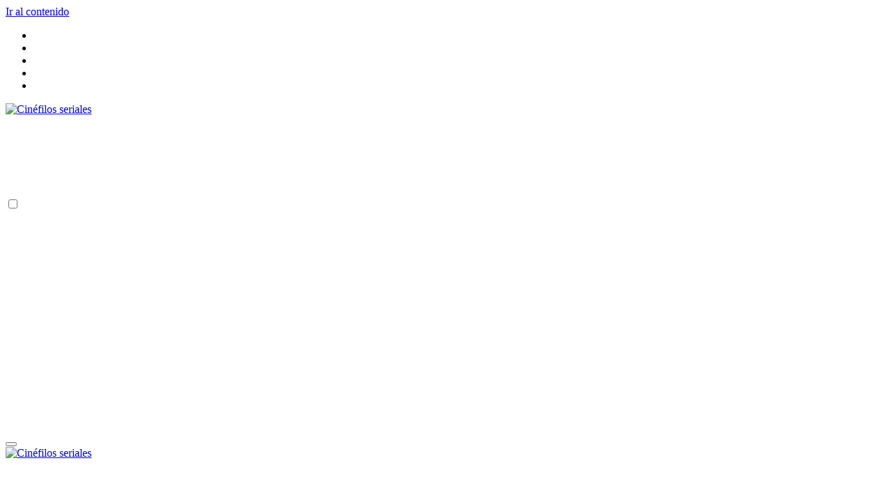

--- FILE ---
content_type: text/html; charset=UTF-8
request_url: https://seriesynovelas.club/2018/07/
body_size: 17811
content:
<!DOCTYPE html>
<html lang="es">
<head>
<meta charset="UTF-8">
<meta name="viewport" content="width=device-width, initial-scale=1">
<link rel="profile" href="https://gmpg.org/xfn/11">
<title>julio 2018 &#8211; Cinéfilos seriales</title>
<meta name='robots' content='max-image-preview:large' />
<link rel='dns-prefetch' href='//fonts.googleapis.com' />
<link rel="alternate" type="application/rss+xml" title="Cinéfilos seriales &raquo; Feed" href="https://seriesynovelas.club/feed/" />
<link rel="alternate" type="application/rss+xml" title="Cinéfilos seriales &raquo; Feed de los comentarios" href="https://seriesynovelas.club/comments/feed/" />
<style id='wp-img-auto-sizes-contain-inline-css' type='text/css'>
img:is([sizes=auto i],[sizes^="auto," i]){contain-intrinsic-size:3000px 1500px}
/*# sourceURL=wp-img-auto-sizes-contain-inline-css */
</style>

<style id='wp-emoji-styles-inline-css' type='text/css'>

	img.wp-smiley, img.emoji {
		display: inline !important;
		border: none !important;
		box-shadow: none !important;
		height: 1em !important;
		width: 1em !important;
		margin: 0 0.07em !important;
		vertical-align: -0.1em !important;
		background: none !important;
		padding: 0 !important;
	}
/*# sourceURL=wp-emoji-styles-inline-css */
</style>
<link rel='stylesheet' id='wp-block-library-css' href='https://seriesynovelas.club/wp-includes/css/dist/block-library/style.min.css?ver=6.9' type='text/css' media='all' />
<style id='global-styles-inline-css' type='text/css'>
:root{--wp--preset--aspect-ratio--square: 1;--wp--preset--aspect-ratio--4-3: 4/3;--wp--preset--aspect-ratio--3-4: 3/4;--wp--preset--aspect-ratio--3-2: 3/2;--wp--preset--aspect-ratio--2-3: 2/3;--wp--preset--aspect-ratio--16-9: 16/9;--wp--preset--aspect-ratio--9-16: 9/16;--wp--preset--color--black: #000000;--wp--preset--color--cyan-bluish-gray: #abb8c3;--wp--preset--color--white: #ffffff;--wp--preset--color--pale-pink: #f78da7;--wp--preset--color--vivid-red: #cf2e2e;--wp--preset--color--luminous-vivid-orange: #ff6900;--wp--preset--color--luminous-vivid-amber: #fcb900;--wp--preset--color--light-green-cyan: #7bdcb5;--wp--preset--color--vivid-green-cyan: #00d084;--wp--preset--color--pale-cyan-blue: #8ed1fc;--wp--preset--color--vivid-cyan-blue: #0693e3;--wp--preset--color--vivid-purple: #9b51e0;--wp--preset--gradient--vivid-cyan-blue-to-vivid-purple: linear-gradient(135deg,rgb(6,147,227) 0%,rgb(155,81,224) 100%);--wp--preset--gradient--light-green-cyan-to-vivid-green-cyan: linear-gradient(135deg,rgb(122,220,180) 0%,rgb(0,208,130) 100%);--wp--preset--gradient--luminous-vivid-amber-to-luminous-vivid-orange: linear-gradient(135deg,rgb(252,185,0) 0%,rgb(255,105,0) 100%);--wp--preset--gradient--luminous-vivid-orange-to-vivid-red: linear-gradient(135deg,rgb(255,105,0) 0%,rgb(207,46,46) 100%);--wp--preset--gradient--very-light-gray-to-cyan-bluish-gray: linear-gradient(135deg,rgb(238,238,238) 0%,rgb(169,184,195) 100%);--wp--preset--gradient--cool-to-warm-spectrum: linear-gradient(135deg,rgb(74,234,220) 0%,rgb(151,120,209) 20%,rgb(207,42,186) 40%,rgb(238,44,130) 60%,rgb(251,105,98) 80%,rgb(254,248,76) 100%);--wp--preset--gradient--blush-light-purple: linear-gradient(135deg,rgb(255,206,236) 0%,rgb(152,150,240) 100%);--wp--preset--gradient--blush-bordeaux: linear-gradient(135deg,rgb(254,205,165) 0%,rgb(254,45,45) 50%,rgb(107,0,62) 100%);--wp--preset--gradient--luminous-dusk: linear-gradient(135deg,rgb(255,203,112) 0%,rgb(199,81,192) 50%,rgb(65,88,208) 100%);--wp--preset--gradient--pale-ocean: linear-gradient(135deg,rgb(255,245,203) 0%,rgb(182,227,212) 50%,rgb(51,167,181) 100%);--wp--preset--gradient--electric-grass: linear-gradient(135deg,rgb(202,248,128) 0%,rgb(113,206,126) 100%);--wp--preset--gradient--midnight: linear-gradient(135deg,rgb(2,3,129) 0%,rgb(40,116,252) 100%);--wp--preset--font-size--small: 13px;--wp--preset--font-size--medium: 20px;--wp--preset--font-size--large: 36px;--wp--preset--font-size--x-large: 42px;--wp--preset--spacing--20: 0.44rem;--wp--preset--spacing--30: 0.67rem;--wp--preset--spacing--40: 1rem;--wp--preset--spacing--50: 1.5rem;--wp--preset--spacing--60: 2.25rem;--wp--preset--spacing--70: 3.38rem;--wp--preset--spacing--80: 5.06rem;--wp--preset--shadow--natural: 6px 6px 9px rgba(0, 0, 0, 0.2);--wp--preset--shadow--deep: 12px 12px 50px rgba(0, 0, 0, 0.4);--wp--preset--shadow--sharp: 6px 6px 0px rgba(0, 0, 0, 0.2);--wp--preset--shadow--outlined: 6px 6px 0px -3px rgb(255, 255, 255), 6px 6px rgb(0, 0, 0);--wp--preset--shadow--crisp: 6px 6px 0px rgb(0, 0, 0);}:where(.is-layout-flex){gap: 0.5em;}:where(.is-layout-grid){gap: 0.5em;}body .is-layout-flex{display: flex;}.is-layout-flex{flex-wrap: wrap;align-items: center;}.is-layout-flex > :is(*, div){margin: 0;}body .is-layout-grid{display: grid;}.is-layout-grid > :is(*, div){margin: 0;}:where(.wp-block-columns.is-layout-flex){gap: 2em;}:where(.wp-block-columns.is-layout-grid){gap: 2em;}:where(.wp-block-post-template.is-layout-flex){gap: 1.25em;}:where(.wp-block-post-template.is-layout-grid){gap: 1.25em;}.has-black-color{color: var(--wp--preset--color--black) !important;}.has-cyan-bluish-gray-color{color: var(--wp--preset--color--cyan-bluish-gray) !important;}.has-white-color{color: var(--wp--preset--color--white) !important;}.has-pale-pink-color{color: var(--wp--preset--color--pale-pink) !important;}.has-vivid-red-color{color: var(--wp--preset--color--vivid-red) !important;}.has-luminous-vivid-orange-color{color: var(--wp--preset--color--luminous-vivid-orange) !important;}.has-luminous-vivid-amber-color{color: var(--wp--preset--color--luminous-vivid-amber) !important;}.has-light-green-cyan-color{color: var(--wp--preset--color--light-green-cyan) !important;}.has-vivid-green-cyan-color{color: var(--wp--preset--color--vivid-green-cyan) !important;}.has-pale-cyan-blue-color{color: var(--wp--preset--color--pale-cyan-blue) !important;}.has-vivid-cyan-blue-color{color: var(--wp--preset--color--vivid-cyan-blue) !important;}.has-vivid-purple-color{color: var(--wp--preset--color--vivid-purple) !important;}.has-black-background-color{background-color: var(--wp--preset--color--black) !important;}.has-cyan-bluish-gray-background-color{background-color: var(--wp--preset--color--cyan-bluish-gray) !important;}.has-white-background-color{background-color: var(--wp--preset--color--white) !important;}.has-pale-pink-background-color{background-color: var(--wp--preset--color--pale-pink) !important;}.has-vivid-red-background-color{background-color: var(--wp--preset--color--vivid-red) !important;}.has-luminous-vivid-orange-background-color{background-color: var(--wp--preset--color--luminous-vivid-orange) !important;}.has-luminous-vivid-amber-background-color{background-color: var(--wp--preset--color--luminous-vivid-amber) !important;}.has-light-green-cyan-background-color{background-color: var(--wp--preset--color--light-green-cyan) !important;}.has-vivid-green-cyan-background-color{background-color: var(--wp--preset--color--vivid-green-cyan) !important;}.has-pale-cyan-blue-background-color{background-color: var(--wp--preset--color--pale-cyan-blue) !important;}.has-vivid-cyan-blue-background-color{background-color: var(--wp--preset--color--vivid-cyan-blue) !important;}.has-vivid-purple-background-color{background-color: var(--wp--preset--color--vivid-purple) !important;}.has-black-border-color{border-color: var(--wp--preset--color--black) !important;}.has-cyan-bluish-gray-border-color{border-color: var(--wp--preset--color--cyan-bluish-gray) !important;}.has-white-border-color{border-color: var(--wp--preset--color--white) !important;}.has-pale-pink-border-color{border-color: var(--wp--preset--color--pale-pink) !important;}.has-vivid-red-border-color{border-color: var(--wp--preset--color--vivid-red) !important;}.has-luminous-vivid-orange-border-color{border-color: var(--wp--preset--color--luminous-vivid-orange) !important;}.has-luminous-vivid-amber-border-color{border-color: var(--wp--preset--color--luminous-vivid-amber) !important;}.has-light-green-cyan-border-color{border-color: var(--wp--preset--color--light-green-cyan) !important;}.has-vivid-green-cyan-border-color{border-color: var(--wp--preset--color--vivid-green-cyan) !important;}.has-pale-cyan-blue-border-color{border-color: var(--wp--preset--color--pale-cyan-blue) !important;}.has-vivid-cyan-blue-border-color{border-color: var(--wp--preset--color--vivid-cyan-blue) !important;}.has-vivid-purple-border-color{border-color: var(--wp--preset--color--vivid-purple) !important;}.has-vivid-cyan-blue-to-vivid-purple-gradient-background{background: var(--wp--preset--gradient--vivid-cyan-blue-to-vivid-purple) !important;}.has-light-green-cyan-to-vivid-green-cyan-gradient-background{background: var(--wp--preset--gradient--light-green-cyan-to-vivid-green-cyan) !important;}.has-luminous-vivid-amber-to-luminous-vivid-orange-gradient-background{background: var(--wp--preset--gradient--luminous-vivid-amber-to-luminous-vivid-orange) !important;}.has-luminous-vivid-orange-to-vivid-red-gradient-background{background: var(--wp--preset--gradient--luminous-vivid-orange-to-vivid-red) !important;}.has-very-light-gray-to-cyan-bluish-gray-gradient-background{background: var(--wp--preset--gradient--very-light-gray-to-cyan-bluish-gray) !important;}.has-cool-to-warm-spectrum-gradient-background{background: var(--wp--preset--gradient--cool-to-warm-spectrum) !important;}.has-blush-light-purple-gradient-background{background: var(--wp--preset--gradient--blush-light-purple) !important;}.has-blush-bordeaux-gradient-background{background: var(--wp--preset--gradient--blush-bordeaux) !important;}.has-luminous-dusk-gradient-background{background: var(--wp--preset--gradient--luminous-dusk) !important;}.has-pale-ocean-gradient-background{background: var(--wp--preset--gradient--pale-ocean) !important;}.has-electric-grass-gradient-background{background: var(--wp--preset--gradient--electric-grass) !important;}.has-midnight-gradient-background{background: var(--wp--preset--gradient--midnight) !important;}.has-small-font-size{font-size: var(--wp--preset--font-size--small) !important;}.has-medium-font-size{font-size: var(--wp--preset--font-size--medium) !important;}.has-large-font-size{font-size: var(--wp--preset--font-size--large) !important;}.has-x-large-font-size{font-size: var(--wp--preset--font-size--x-large) !important;}
/*# sourceURL=global-styles-inline-css */
</style>

<style id='classic-theme-styles-inline-css' type='text/css'>
/*! This file is auto-generated */
.wp-block-button__link{color:#fff;background-color:#32373c;border-radius:9999px;box-shadow:none;text-decoration:none;padding:calc(.667em + 2px) calc(1.333em + 2px);font-size:1.125em}.wp-block-file__button{background:#32373c;color:#fff;text-decoration:none}
/*# sourceURL=/wp-includes/css/classic-themes.min.css */
</style>
<link rel='stylesheet' id='cookie-notice-front-css' href='https://seriesynovelas.club/wp-content/plugins/cookie-notice/css/front.min.css?ver=2.5.7' type='text/css' media='all' />
<link rel='stylesheet' id='ppress-frontend-css' href='https://seriesynovelas.club/wp-content/plugins/wp-user-avatar/assets/css/frontend.min.css?ver=4.16.5' type='text/css' media='all' />
<link rel='stylesheet' id='ppress-flatpickr-css' href='https://seriesynovelas.club/wp-content/plugins/wp-user-avatar/assets/flatpickr/flatpickr.min.css?ver=4.16.5' type='text/css' media='all' />
<link rel='stylesheet' id='ppress-select2-css' href='https://seriesynovelas.club/wp-content/plugins/wp-user-avatar/assets/select2/select2.min.css?ver=6.9' type='text/css' media='all' />
<link rel='stylesheet' id='blogus-fonts-css' href='//fonts.googleapis.com/css?family=Josefin+Sans%3A300%2C400%2C500%2C700%7COpen+Sans%3A300%2C400%2C600%2C700%7CKalam%3A300%2C400%2C700%7CRokkitt%3A300%2C400%2C700%7CJost%3A300%2C400%2C500%2C700%7CPoppins%3A300%2C400%2C500%2C600%2C700%7CLato%3A300%2C400%2C700%7CNoto+Serif%3A300%2C400%2C700%7CRaleway%3A300%2C400%2C500%2C700%7CRoboto%3A300%2C400%2C500%2C700%7CRubik%3A300%2C400%2C500%2C700&#038;display=swap&#038;subset=latin,latin-ext' type='text/css' media='all' />
<link rel='stylesheet' id='blogus-google-fonts-css' href='//fonts.googleapis.com/css?family=ABeeZee%7CAbel%7CAbril+Fatface%7CAclonica%7CAcme%7CActor%7CAdamina%7CAdvent+Pro%7CAguafina+Script%7CAkronim%7CAladin%7CAldrich%7CAlef%7CAlegreya%7CAlegreya+SC%7CAlegreya+Sans%7CAlegreya+Sans+SC%7CAlex+Brush%7CAlfa+Slab+One%7CAlice%7CAlike%7CAlike+Angular%7CAllan%7CAllerta%7CAllerta+Stencil%7CAllura%7CAlmendra%7CAlmendra+Display%7CAlmendra+SC%7CAmarante%7CAmaranth%7CAmatic+SC%7CAmatica+SC%7CAmethysta%7CAmiko%7CAmiri%7CAmita%7CAnaheim%7CAndada%7CAndika%7CAngkor%7CAnnie+Use+Your+Telescope%7CAnonymous+Pro%7CAntic%7CAntic+Didone%7CAntic+Slab%7CAnton%7CArapey%7CArbutus%7CArbutus+Slab%7CArchitects+Daughter%7CArchivo+Black%7CArchivo+Narrow%7CAref+Ruqaa%7CArima+Madurai%7CArimo%7CArizonia%7CArmata%7CArtifika%7CArvo%7CArya%7CAsap%7CAsar%7CAsset%7CAssistant%7CAstloch%7CAsul%7CAthiti%7CAtma%7CAtomic+Age%7CAubrey%7CAudiowide%7CAutour+One%7CAverage%7CAverage+Sans%7CAveria+Gruesa+Libre%7CAveria+Libre%7CAveria+Sans+Libre%7CAveria+Serif+Libre%7CBad+Script%7CBaloo%7CBaloo+Bhai%7CBaloo+Da%7CBaloo+Thambi%7CBalthazar%7CBangers%7CBasic%7CBattambang%7CBaumans%7CBayon%7CBelgrano%7CBelleza%7CBenchNine%7CBentham%7CBerkshire+Swash%7CBevan%7CBigelow+Rules%7CBigshot+One%7CBilbo%7CBilbo+Swash+Caps%7CBioRhyme%7CBioRhyme+Expanded%7CBiryani%7CBitter%7CBlack+Ops+One%7CBokor%7CBonbon%7CBoogaloo%7CBowlby+One%7CBowlby+One+SC%7CBrawler%7CBree+Serif%7CBubblegum+Sans%7CBubbler+One%7CBuda%7CBuenard%7CBungee%7CBungee+Hairline%7CBungee+Inline%7CBungee+Outline%7CBungee+Shade%7CButcherman%7CButterfly+Kids%7CCabin%7CCabin+Condensed%7CCabin+Sketch%7CCaesar+Dressing%7CCagliostro%7CCairo%7CCalligraffitti%7CCambay%7CCambo%7CCandal%7CCantarell%7CCantata+One%7CCantora+One%7CCapriola%7CCardo%7CCarme%7CCarrois+Gothic%7CCarrois+Gothic+SC%7CCarter+One%7CCatamaran%7CCaudex%7CCaveat%7CCaveat+Brush%7CCedarville+Cursive%7CCeviche+One%7CChanga%7CChanga+One%7CChango%7CChathura%7CChau+Philomene+One%7CChela+One%7CChelsea+Market%7CChenla%7CCherry+Cream+Soda%7CCherry+Swash%7CChewy%7CChicle%7CChivo%7CChonburi%7CCinzel%7CCinzel+Decorative%7CClicker+Script%7CCoda%7CCoda+Caption%7CCodystar%7CCoiny%7CCombo%7CComfortaa%7CComing+Soon%7CConcert+One%7CCondiment%7CContent%7CContrail+One%7CConvergence%7CCookie%7CCopse%7CCorben%7CCormorant%7CCormorant+Garamond%7CCormorant+Infant%7CCormorant+SC%7CCormorant+Unicase%7CCormorant+Upright%7CCourgette%7CCousine%7CCoustard%7CCovered+By+Your+Grace%7CCrafty+Girls%7CCreepster%7CCrete+Round%7CCrimson+Text%7CCroissant+One%7CCrushed%7CCuprum%7CCutive%7CCutive+Mono%7CDamion%7CDancing+Script%7CDangrek%7CDavid+Libre%7CDawning+of+a+New+Day%7CDays+One%7CDekko%7CDelius%7CDelius+Swash+Caps%7CDelius+Unicase%7CDella+Respira%7CDenk+One%7CDevonshire%7CDhurjati%7CDidact+Gothic%7CDiplomata%7CDiplomata+SC%7CDomine%7CDonegal+One%7CDoppio+One%7CDorsa%7CDosis%7CDr+Sugiyama%7CDroid+Sans%7CDroid+Sans+Mono%7CDroid+Serif%7CDuru+Sans%7CDynalight%7CEB+Garamond%7CEagle+Lake%7CEater%7CEconomica%7CEczar%7CEk+Mukta%7CEl+Messiri%7CElectrolize%7CElsie%7CElsie+Swash+Caps%7CEmblema+One%7CEmilys+Candy%7CEngagement%7CEnglebert%7CEnriqueta%7CErica+One%7CEsteban%7CEuphoria+Script%7CEwert%7CExo%7CExo+2%7CExpletus+Sans%7CFanwood+Text%7CFarsan%7CFascinate%7CFascinate+Inline%7CFaster+One%7CFasthand%7CFauna+One%7CFederant%7CFedero%7CFelipa%7CFenix%7CFinger+Paint%7CFira+Mono%7CFira+Sans%7CFjalla+One%7CFjord+One%7CFlamenco%7CFlavors%7CFondamento%7CFontdiner+Swanky%7CForum%7CFrancois+One%7CFrank+Ruhl+Libre%7CFreckle+Face%7CFredericka+the+Great%7CFredoka+One%7CFreehand%7CFresca%7CFrijole%7CFruktur%7CFugaz+One%7CGFS+Didot%7CGFS+Neohellenic%7CGabriela%7CGafata%7CGalada%7CGaldeano%7CGalindo%7CGentium+Basic%7CGentium+Book+Basic%7CGeo%7CGeostar%7CGeostar+Fill%7CGermania+One%7CGidugu%7CGilda+Display%7CGive+You+Glory%7CGlass+Antiqua%7CGlegoo%7CGloria+Hallelujah%7CGoblin+One%7CGochi+Hand%7CGorditas%7CGoudy+Bookletter+1911%7CGraduate%7CGrand+Hotel%7CGravitas+One%7CGreat+Vibes%7CGriffy%7CGruppo%7CGudea%7CGurajada%7CHabibi%7CHalant%7CHammersmith+One%7CHanalei%7CHanalei+Fill%7CHandlee%7CHanuman%7CHappy+Monkey%7CHarmattan%7CHeadland+One%7CHeebo%7CHenny+Penny%7CHerr+Von+Muellerhoff%7CHind%7CHind+Guntur%7CHind+Madurai%7CHind+Siliguri%7CHind+Vadodara%7CHoltwood+One+SC%7CHomemade+Apple%7CHomenaje%7CIM+Fell+DW+Pica%7CIM+Fell+DW+Pica+SC%7CIM+Fell+Double+Pica%7CIM+Fell+Double+Pica+SC%7CIM+Fell+English%7CIM+Fell+English+SC%7CIM+Fell+French+Canon%7CIM+Fell+French+Canon+SC%7CIM+Fell+Great+Primer%7CIM+Fell+Great+Primer+SC%7CIceberg%7CIceland%7CImprima%7CInconsolata%7CInder%7CIndie+Flower%7CInika%7CInknut+Antiqua%7CIrish+Grover%7CIstok+Web%7CItaliana%7CItalianno%7CItim%7CJacques+Francois%7CJacques+Francois+Shadow%7CJaldi%7CJim+Nightshade%7CJockey+One%7CJolly+Lodger%7CJomhuria%7CJosefin+Sans%7CJosefin+Slab%7CJoti+One%7CJudson%7CJulee%7CJulius+Sans+One%7CJunge%7CJura%7CJust+Another+Hand%7CJust+Me+Again+Down+Here%7CKadwa%7CKalam%7CKameron%7CKanit%7CKantumruy%7CKarla%7CKarma%7CKatibeh%7CKaushan+Script%7CKavivanar%7CKavoon%7CKdam+Thmor%7CKeania+One%7CKelly+Slab%7CKenia%7CKhand%7CKhmer%7CKhula%7CKite+One%7CKnewave%7CKotta+One%7CKoulen%7CKranky%7CKreon%7CKristi%7CKrona+One%7CKumar+One%7CKumar+One+Outline%7CKurale%7CLa+Belle+Aurore%7CLaila%7CLakki+Reddy%7CLalezar%7CLancelot%7CLateef%7CLato%7CLeague+Script%7CLeckerli+One%7CLedger%7CLekton%7CLemon%7CLemonada%7CLibre+Baskerville%7CLibre+Franklin%7CLife+Savers%7CLilita+One%7CLily+Script+One%7CLimelight%7CLinden+Hill%7CLobster%7CLobster+Two%7CLondrina+Outline%7CLondrina+Shadow%7CLondrina+Sketch%7CLondrina+Solid%7CLora%7CLove+Ya+Like+A+Sister%7CLoved+by+the+King%7CLovers+Quarrel%7CLuckiest+Guy%7CLusitana%7CLustria%7CMacondo%7CMacondo+Swash+Caps%7CMada%7CMagra%7CMaiden+Orange%7CMaitree%7CMako%7CMallanna%7CMandali%7CMarcellus%7CMarcellus+SC%7CMarck+Script%7CMargarine%7CMarko+One%7CMarmelad%7CMartel%7CMartel+Sans%7CMarvel%7CMate%7CMate+SC%7CMaven+Pro%7CMcLaren%7CMeddon%7CMedievalSharp%7CMedula+One%7CMeera+Inimai%7CMegrim%7CMeie+Script%7CMerienda%7CMerienda+One%7CMerriweather%7CMerriweather+Sans%7CMetal%7CMetal+Mania%7CMetamorphous%7CMetrophobic%7CMichroma%7CMilonga%7CMiltonian%7CMiltonian+Tattoo%7CMiniver%7CMiriam+Libre%7CMirza%7CMiss+Fajardose%7CMitr%7CModak%7CModern+Antiqua%7CMogra%7CMolengo%7CMolle%7CMonda%7CMonofett%7CMonoton%7CMonsieur+La+Doulaise%7CMontaga%7CMontez%7CMontserrat%7CMontserrat+Alternates%7CMontserrat+Subrayada%7CMoul%7CMoulpali%7CMountains+of+Christmas%7CMouse+Memoirs%7CMr+Bedfort%7CMr+Dafoe%7CMr+De+Haviland%7CMrs+Saint+Delafield%7CMrs+Sheppards%7CMukta+Vaani%7CMuli%7CMystery+Quest%7CNTR%7CNeucha%7CNeuton%7CNew+Rocker%7CNews+Cycle%7CNiconne%7CNixie+One%7CNobile%7CNokora%7CNorican%7CNosifer%7CNothing+You+Could+Do%7CNoticia+Text%7CNoto+Sans%7CNoto+Serif%7CNova+Cut%7CNova+Flat%7CNova+Mono%7CNova+Oval%7CNova+Round%7CNova+Script%7CNova+Slim%7CNova+Square%7CNumans%7CNunito%7COdor+Mean+Chey%7COffside%7COld+Standard+TT%7COldenburg%7COleo+Script%7COleo+Script+Swash+Caps%7COpen+Sans%7COpen+Sans+Condensed%7COranienbaum%7COrbitron%7COregano%7COrienta%7COriginal+Surfer%7COswald%7COver+the+Rainbow%7COverlock%7COverlock+SC%7COvo%7COxygen%7COxygen+Mono%7CPT+Mono%7CPT+Sans%7CPT+Sans+Caption%7CPT+Sans+Narrow%7CPT+Serif%7CPT+Serif+Caption%7CPacifico%7CPalanquin%7CPalanquin+Dark%7CPaprika%7CParisienne%7CPassero+One%7CPassion+One%7CPathway+Gothic+One%7CPatrick+Hand%7CPatrick+Hand+SC%7CPattaya%7CPatua+One%7CPavanam%7CPaytone+One%7CPeddana%7CPeralta%7CPermanent+Marker%7CPetit+Formal+Script%7CPetrona%7CPhilosopher%7CPiedra%7CPinyon+Script%7CPirata+One%7CPlaster%7CPlay%7CPlayball%7CPlayfair+Display%7CPlayfair+Display+SC%7CPodkova%7CPoiret+One%7CPoller+One%7CPoly%7CPompiere%7CPontano+Sans%7CPoppins%7CPort+Lligat+Sans%7CPort+Lligat+Slab%7CPragati+Narrow%7CPrata%7CPreahvihear%7CPress+Start+2P%7CPridi%7CPrincess+Sofia%7CProciono%7CPrompt%7CProsto+One%7CProza+Libre%7CPuritan%7CPurple+Purse%7CQuando%7CQuantico%7CQuattrocento%7CQuattrocento+Sans%7CQuestrial%7CQuicksand%7CQuintessential%7CQwigley%7CRacing+Sans+One%7CRadley%7CRajdhani%7CRakkas%7CRaleway%7CRaleway+Dots%7CRamabhadra%7CRamaraja%7CRambla%7CRammetto+One%7CRanchers%7CRancho%7CRanga%7CRasa%7CRationale%7CRavi+Prakash%7CRedressed%7CReem+Kufi%7CReenie+Beanie%7CRevalia%7CRhodium+Libre%7CRibeye%7CRibeye+Marrow%7CRighteous%7CRisque%7CRoboto%7CRoboto+Condensed%7CRoboto+Mono%7CRoboto+Slab%7CRochester%7CRock+Salt%7CRokkitt%7CRomanesco%7CRopa+Sans%7CRosario%7CRosarivo%7CRouge+Script%7CRozha+One%7CRubik%7CRubik+Mono+One%7CRubik+One%7CRuda%7CRufina%7CRuge+Boogie%7CRuluko%7CRum+Raisin%7CRuslan+Display%7CRusso+One%7CRuthie%7CRye%7CSacramento%7CSahitya%7CSail%7CSalsa%7CSanchez%7CSancreek%7CSansita+One%7CSarala%7CSarina%7CSarpanch%7CSatisfy%7CScada%7CScheherazade%7CSchoolbell%7CScope+One%7CSeaweed+Script%7CSecular+One%7CSevillana%7CSeymour+One%7CShadows+Into+Light%7CShadows+Into+Light+Two%7CShanti%7CShare%7CShare+Tech%7CShare+Tech+Mono%7CShojumaru%7CShort+Stack%7CShrikhand%7CSiemreap%7CSigmar+One%7CSignika%7CSignika+Negative%7CSimonetta%7CSintony%7CSirin+Stencil%7CSix+Caps%7CSkranji%7CSlabo+13px%7CSlabo+27px%7CSlackey%7CSmokum%7CSmythe%7CSniglet%7CSnippet%7CSnowburst+One%7CSofadi+One%7CSofia%7CSonsie+One%7CSorts+Mill+Goudy%7CSource+Code+Pro%7CSource+Sans+Pro%7CSource+Serif+Pro%7CSpace+Mono%7CSpecial+Elite%7CSpicy+Rice%7CSpinnaker%7CSpirax%7CSquada+One%7CSree+Krushnadevaraya%7CSriracha%7CStalemate%7CStalinist+One%7CStardos+Stencil%7CStint+Ultra+Condensed%7CStint+Ultra+Expanded%7CStoke%7CStrait%7CSue+Ellen+Francisco%7CSuez+One%7CSumana%7CSunshiney%7CSupermercado+One%7CSura%7CSuranna%7CSuravaram%7CSuwannaphum%7CSwanky+and+Moo+Moo%7CSyncopate%7CTangerine%7CTaprom%7CTauri%7CTaviraj%7CTeko%7CTelex%7CTenali+Ramakrishna%7CTenor+Sans%7CText+Me+One%7CThe+Girl+Next+Door%7CTienne%7CTillana%7CTimmana%7CTinos%7CTitan+One%7CTitillium+Web%7CTrade+Winds%7CTrirong%7CTrocchi%7CTrochut%7CTrykker%7CTulpen+One%7CUbuntu%7CUbuntu+Condensed%7CUbuntu+Mono%7CUltra%7CUncial+Antiqua%7CUnderdog%7CUnica+One%7CUnifrakturCook%7CUnifrakturMaguntia%7CUnkempt%7CUnlock%7CUnna%7CVT323%7CVampiro+One%7CVarela%7CVarela+Round%7CVast+Shadow%7CVesper+Libre%7CVibur%7CVidaloka%7CViga%7CVoces%7CVolkhov%7CVollkorn%7CVoltaire%7CWaiting+for+the+Sunrise%7CWallpoet%7CWalter+Turncoat%7CWarnes%7CWellfleet%7CWendy+One%7CWire+One%7CWork+Sans%7CYanone+Kaffeesatz%7CYantramanav%7CYatra+One%7CYellowtail%7CYeseva+One%7CYesteryear%7CYrsa%7CZeyada&#038;subset=latin%2Clatin-ext' type='text/css' media='all' />
<link rel='stylesheet' id='bootstrap-css' href='https://seriesynovelas.club/wp-content/themes/blogus/css/bootstrap.css?ver=6.9' type='text/css' media='all' />
<link rel='stylesheet' id='blogus-style-css' href='https://seriesynovelas.club/wp-content/themes/blogus/style.css?ver=6.9' type='text/css' media='all' />
<link rel='stylesheet' id='blogus-default-css' href='https://seriesynovelas.club/wp-content/themes/blogus/css/colors/default.css?ver=6.9' type='text/css' media='all' />
<link rel='stylesheet' id='all-css-css' href='https://seriesynovelas.club/wp-content/themes/blogus/css/all.css?ver=6.9' type='text/css' media='all' />
<link rel='stylesheet' id='dark-css' href='https://seriesynovelas.club/wp-content/themes/blogus/css/colors/dark.css?ver=6.9' type='text/css' media='all' />
<link rel='stylesheet' id='swiper-bundle-css-css' href='https://seriesynovelas.club/wp-content/themes/blogus/css/swiper-bundle.css?ver=6.9' type='text/css' media='all' />
<link rel='stylesheet' id='smartmenus-css' href='https://seriesynovelas.club/wp-content/themes/blogus/css/jquery.smartmenus.bootstrap.css?ver=6.9' type='text/css' media='all' />
<link rel='stylesheet' id='animate-css' href='https://seriesynovelas.club/wp-content/themes/blogus/css/animate.css?ver=6.9' type='text/css' media='all' />
<link rel='stylesheet' id='blogus-custom-css-css' href='https://seriesynovelas.club/wp-content/themes/blogus/inc/ansar/customize/css/customizer.css?ver=1.0' type='text/css' media='all' />
<script type="text/javascript" id="cookie-notice-front-js-before">
/* <![CDATA[ */
var cnArgs = {"ajaxUrl":"https:\/\/seriesynovelas.club\/wp-admin\/admin-ajax.php","nonce":"eab9108d2f","hideEffect":"fade","position":"bottom","onScroll":false,"onScrollOffset":100,"onClick":false,"cookieName":"cookie_notice_accepted","cookieTime":2592000,"cookieTimeRejected":2592000,"globalCookie":false,"redirection":false,"cache":true,"revokeCookies":false,"revokeCookiesOpt":"automatic"};

//# sourceURL=cookie-notice-front-js-before
/* ]]> */
</script>
<script type="text/javascript" src="https://seriesynovelas.club/wp-content/plugins/cookie-notice/js/front.min.js?ver=2.5.7" id="cookie-notice-front-js"></script>
<script type="text/javascript" src="https://seriesynovelas.club/wp-includes/js/jquery/jquery.min.js?ver=3.7.1" id="jquery-core-js"></script>
<script type="text/javascript" src="https://seriesynovelas.club/wp-includes/js/jquery/jquery-migrate.min.js?ver=3.4.1" id="jquery-migrate-js"></script>
<script type="text/javascript" id="jquery-js-after">
/* <![CDATA[ */
jQuery(document).ready(function() {
	jQuery(".461fc25223cea72641578e3d894faf39").click(function() {
		jQuery.post(
			"https://seriesynovelas.club/wp-admin/admin-ajax.php", {
				"action": "quick_adsense_onpost_ad_click",
				"quick_adsense_onpost_ad_index": jQuery(this).attr("data-index"),
				"quick_adsense_nonce": "074d8bd38e",
			}, function(response) { }
		);
	});
});

//# sourceURL=jquery-js-after
/* ]]> */
</script>
<script type="text/javascript" src="https://seriesynovelas.club/wp-content/plugins/wp-user-avatar/assets/flatpickr/flatpickr.min.js?ver=4.16.5" id="ppress-flatpickr-js"></script>
<script type="text/javascript" src="https://seriesynovelas.club/wp-content/plugins/wp-user-avatar/assets/select2/select2.min.js?ver=4.16.5" id="ppress-select2-js"></script>
<script type="text/javascript" src="https://seriesynovelas.club/wp-content/themes/blogus/js/navigation.js?ver=6.9" id="blogus-navigation-js"></script>
<script type="text/javascript" src="https://seriesynovelas.club/wp-content/themes/blogus/js/bootstrap.js?ver=6.9" id="blogus_bootstrap_script-js"></script>
<script type="text/javascript" src="https://seriesynovelas.club/wp-content/themes/blogus/js/swiper-bundle.js?ver=6.9" id="swiper-bundle-js"></script>
<script type="text/javascript" src="https://seriesynovelas.club/wp-content/themes/blogus/js/main.js?ver=6.9" id="blogus_main-js-js"></script>
<script type="text/javascript" src="https://seriesynovelas.club/wp-content/themes/blogus/js/sticksy.min.js?ver=6.9" id="sticksy-js-js"></script>
<script type="text/javascript" src="https://seriesynovelas.club/wp-content/themes/blogus/js/jquery.smartmenus.js?ver=6.9" id="smartmenus-js-js"></script>
<script type="text/javascript" src="https://seriesynovelas.club/wp-content/themes/blogus/js/jquery.smartmenus.bootstrap.js?ver=6.9" id="bootstrap-smartmenus-js-js"></script>
<script type="text/javascript" src="https://seriesynovelas.club/wp-content/themes/blogus/js/jquery.cookie.min.js?ver=6.9" id="jquery-cookie-js"></script>
<link rel="https://api.w.org/" href="https://seriesynovelas.club/wp-json/" /><link rel="EditURI" type="application/rsd+xml" title="RSD" href="https://seriesynovelas.club/xmlrpc.php?rsd" />
<meta name="generator" content="WordPress 6.9" />
<!-- Global site tag (gtag.js) - Google Analytics -->
<script async src="https://www.googletagmanager.com/gtag/js?id=UA-111975789-1"></script>
<script>
  window.dataLayer = window.dataLayer || [];
  function gtag(){dataLayer.push(arguments);}
  gtag('js', new Date());

  gtag('config', 'UA-111975789-1');
</script>

<script async src="https://pagead2.googlesyndication.com/pagead/js/adsbygoogle.js?client=ca-pub-7134811006865030"
     crossorigin="anonymous"></script>    <style>
    .bs-blog-post p:nth-of-type(1)::first-letter {
        display: none;
    }
    </style>
    <style type="text/css" id="custom-background-css">
        :root {
            --wrap-color: #eee        }
    </style>
    <style type="text/css">
                    .site-title a,
            .site-description {
                color: #000;
            }

            .site-branding-text .site-title a {
                font-size: 44px;
            }

            @media only screen and (max-width: 640px) {
                .site-branding-text .site-title a {
                    font-size: 26px;
                }
            }

            @media only screen and (max-width: 375px) {
                .site-branding-text .site-title a {
                    font-size: 26px;
                }
            }
            </style>
    <link rel="icon" href="https://seriesynovelas.club/wp-content/uploads/2024/11/cropped-DALL·E-2024-11-12-21.46.55-A-warm-and-familiar-themed-image-for-a-website-about-series-and-movies-featuring-a-cozy-and-inviting-atmosphere-with-vibrant-colors.-The-background-i-1-32x32.webp" sizes="32x32" />
<link rel="icon" href="https://seriesynovelas.club/wp-content/uploads/2024/11/cropped-DALL·E-2024-11-12-21.46.55-A-warm-and-familiar-themed-image-for-a-website-about-series-and-movies-featuring-a-cozy-and-inviting-atmosphere-with-vibrant-colors.-The-background-i-1-192x192.webp" sizes="192x192" />
<link rel="apple-touch-icon" href="https://seriesynovelas.club/wp-content/uploads/2024/11/cropped-DALL·E-2024-11-12-21.46.55-A-warm-and-familiar-themed-image-for-a-website-about-series-and-movies-featuring-a-cozy-and-inviting-atmosphere-with-vibrant-colors.-The-background-i-1-180x180.webp" />
<meta name="msapplication-TileImage" content="https://seriesynovelas.club/wp-content/uploads/2024/11/cropped-DALL·E-2024-11-12-21.46.55-A-warm-and-familiar-themed-image-for-a-website-about-series-and-movies-featuring-a-cozy-and-inviting-atmosphere-with-vibrant-colors.-The-background-i-1-270x270.webp" />
</head>
<body data-rsssl=1 class="archive date wp-custom-logo wp-embed-responsive wp-theme-blogus cookies-not-set hfeed  ta-hide-date-author-in-list dark" >
<div id="page" class="site">
<a class="skip-link screen-reader-text" href="#content">
Ir al contenido</a>
    
<!--wrapper-->
<div class="wrapper" id="custom-background-css">
        <!--==================== TOP BAR ====================-->
        <!--header-->
    <header class="bs-default">
      <div class="clearfix"></div>
      <!-- Main Menu Area-->
      <div class="bs-header-main d-none d-lg-block" style="background-image: url('');">
        <div class="inner">
          <div class="container">
            <div class="row align-items-center">
              <div class="col-md-3 left-nav">
                    <ul class="bs-social info-left">
                <li>
            <a  href="#">
              <i class="fab fa-facebook"></i>
            </a>
          </li>
                    <li>
            <a  href="#">
              <i class="fa-brands fa-x-twitter"></i>
            </a>
          </li>
                    <li>
            <a  href="#">
              <i class="fab fa-instagram"></i>
            </a>
          </li>
                    <li>
            <a  href="#">
              <i class="fab fa-youtube"></i>
            </a>
          </li>
                    <li>
            <a  href="#">
              <i class="fab fa-telegram"></i>
            </a>
          </li>
              </ul>
                </div>
              <div class="navbar-header col-md-6">
                  <!-- Display the Custom Logo -->
                  <div class="site-logo">
                      <a href="https://seriesynovelas.club/" class="navbar-brand" rel="home"><img width="1791" height="968" src="https://seriesynovelas.club/wp-content/uploads/2024/11/cropped-DALL·E-2024-11-12-21.46.55-A-warm-and-familiar-themed-image-for-a-website-about-series-and-movies-featuring-a-cozy-and-inviting-atmosphere-with-vibrant-colors.-The-background-i-2.webp" class="custom-logo" alt="Cinéfilos seriales" decoding="async" fetchpriority="high" srcset="https://seriesynovelas.club/wp-content/uploads/2024/11/cropped-DALL·E-2024-11-12-21.46.55-A-warm-and-familiar-themed-image-for-a-website-about-series-and-movies-featuring-a-cozy-and-inviting-atmosphere-with-vibrant-colors.-The-background-i-2.webp 1791w, https://seriesynovelas.club/wp-content/uploads/2024/11/cropped-DALL·E-2024-11-12-21.46.55-A-warm-and-familiar-themed-image-for-a-website-about-series-and-movies-featuring-a-cozy-and-inviting-atmosphere-with-vibrant-colors.-The-background-i-2-300x162.webp 300w, https://seriesynovelas.club/wp-content/uploads/2024/11/cropped-DALL·E-2024-11-12-21.46.55-A-warm-and-familiar-themed-image-for-a-website-about-series-and-movies-featuring-a-cozy-and-inviting-atmosphere-with-vibrant-colors.-The-background-i-2-1024x553.webp 1024w, https://seriesynovelas.club/wp-content/uploads/2024/11/cropped-DALL·E-2024-11-12-21.46.55-A-warm-and-familiar-themed-image-for-a-website-about-series-and-movies-featuring-a-cozy-and-inviting-atmosphere-with-vibrant-colors.-The-background-i-2-768x415.webp 768w, https://seriesynovelas.club/wp-content/uploads/2024/11/cropped-DALL·E-2024-11-12-21.46.55-A-warm-and-familiar-themed-image-for-a-website-about-series-and-movies-featuring-a-cozy-and-inviting-atmosphere-with-vibrant-colors.-The-background-i-2-1536x830.webp 1536w" sizes="(max-width: 1791px) 100vw, 1791px" /></a>                  </div>
                  <div class="site-branding-text  ">
                                          <p class="site-title"> <a href="https://seriesynovelas.club/" rel="home">Cinéfilos seriales</a></p>
                                          <p class="site-description">Un lugar para los amantes de las series, películas, novelas y algo más.</p>
                  </div>
              </div>     
              <div class="col-md-3">
                <div class="info-right right-nav d-flex align-items-center justify-content-center justify-content-md-end">
                             <a class="msearch ml-auto"  data-bs-target="#exampleModal"  href="#" data-bs-toggle="modal">
                <i class="fa fa-search"></i>
            </a> 
                  <a class="subscribe-btn" href="#"  target="_blank"   ><i class="fas fa-bell"></i></a>
                  
            <label class="switch" for="switch">
                <input type="checkbox" name="theme" id="switch" class="dark" data-skin-mode="dark">
                <span class="slider"></span>
            </label>
                      
                </div>
              </div>
            </div>
          </div>
        </div>
      </div>
      <!-- /Main Menu Area-->
      <div class="bs-menu-full">
        <nav class="navbar navbar-expand-lg navbar-wp">
          <div class="container"> 
            <!-- Mobile Header -->
            <div class="m-header align-items-center">
                <!-- navbar-toggle -->
                <button class="navbar-toggler x collapsed" type="button" data-bs-toggle="collapse"
                  data-bs-target="#navbar-wp" aria-controls="navbar-wp" aria-expanded="false"
                  aria-label="Alternar navegación"> 
                    <span class="icon-bar"></span>
                    <span class="icon-bar"></span>
                    <span class="icon-bar"></span>
                </button>
                <div class="navbar-header">
                  <!-- Display the Custom Logo -->
                  <div class="site-logo">
                      <a href="https://seriesynovelas.club/" class="navbar-brand" rel="home"><img width="1791" height="968" src="https://seriesynovelas.club/wp-content/uploads/2024/11/cropped-DALL·E-2024-11-12-21.46.55-A-warm-and-familiar-themed-image-for-a-website-about-series-and-movies-featuring-a-cozy-and-inviting-atmosphere-with-vibrant-colors.-The-background-i-2.webp" class="custom-logo" alt="Cinéfilos seriales" decoding="async" srcset="https://seriesynovelas.club/wp-content/uploads/2024/11/cropped-DALL·E-2024-11-12-21.46.55-A-warm-and-familiar-themed-image-for-a-website-about-series-and-movies-featuring-a-cozy-and-inviting-atmosphere-with-vibrant-colors.-The-background-i-2.webp 1791w, https://seriesynovelas.club/wp-content/uploads/2024/11/cropped-DALL·E-2024-11-12-21.46.55-A-warm-and-familiar-themed-image-for-a-website-about-series-and-movies-featuring-a-cozy-and-inviting-atmosphere-with-vibrant-colors.-The-background-i-2-300x162.webp 300w, https://seriesynovelas.club/wp-content/uploads/2024/11/cropped-DALL·E-2024-11-12-21.46.55-A-warm-and-familiar-themed-image-for-a-website-about-series-and-movies-featuring-a-cozy-and-inviting-atmosphere-with-vibrant-colors.-The-background-i-2-1024x553.webp 1024w, https://seriesynovelas.club/wp-content/uploads/2024/11/cropped-DALL·E-2024-11-12-21.46.55-A-warm-and-familiar-themed-image-for-a-website-about-series-and-movies-featuring-a-cozy-and-inviting-atmosphere-with-vibrant-colors.-The-background-i-2-768x415.webp 768w, https://seriesynovelas.club/wp-content/uploads/2024/11/cropped-DALL·E-2024-11-12-21.46.55-A-warm-and-familiar-themed-image-for-a-website-about-series-and-movies-featuring-a-cozy-and-inviting-atmosphere-with-vibrant-colors.-The-background-i-2-1536x830.webp 1536w" sizes="(max-width: 1791px) 100vw, 1791px" /></a>                  </div>
                  <div class="site-branding-text  ">
                    <div class="site-title"><a href="https://seriesynovelas.club/" rel="home">Cinéfilos seriales</a></div>
                    <p class="site-description">Un lugar para los amantes de las series, películas, novelas y algo más.</p>
                  </div>
                </div>
                <div class="right-nav"> 
                  <!-- /navbar-toggle -->
                                      <a class="msearch ml-auto" href="#" data-bs-target="#exampleModal" data-bs-toggle="modal"> <i class="fa fa-search"></i> </a>
                                  </div>
            </div>
            <!-- /Mobile Header -->
            <!-- Navigation -->
              <div class="collapse navbar-collapse" id="navbar-wp">
                <ul id="menu-amuletos-turcos" class="nav navbar-nav mx-auto "><li id="menu-item-2155" class="menu-item menu-item-type-taxonomy menu-item-object-category menu-item-2155"><a class="nav-link" title="Amuletos Turcos Mágicos" href="https://seriesynovelas.club/category/amuletos-turcos-magicos/">Amuletos Turcos Mágicos</a></li>
</ul>              </div>
            <!-- /Navigation -->
          </div>
        </nav>
      </div>
      <!--/main Menu Area-->
    </header>
    <!--/header-->
    <!--mainfeatured start-->
    <div class="mainfeatured mb-4">
        <!--container-->
        <div class="container">
            <!--row-->
            <div class="row">              
                  
            </div><!--/row-->
        </div><!--/container-->
    </div>
    <!--mainfeatured end-->
            <main id="content" class="archive-class">
    <div class="container">
                <div class="bs-card-box page-entry-title">
                            <div class="page-entry-title-box">
                <h1 class="entry-title title mb-0">julio 2018</h1>
                </div>        <div class="bs-breadcrumb-section">
            <div class="overlay">
                <div class="container">
                    <div class="row">
                        <nav aria-label="breadcrumb">
                            <ol class="breadcrumb">
                                <div role="navigation" aria-label="Ruta de navegación" class="breadcrumb-trail breadcrumbs" itemprop="breadcrumb"><ul class="breadcrumb trail-items" itemscope itemtype="http://schema.org/BreadcrumbList"><meta name="numberOfItems" content="3" /><meta name="itemListOrder" content="Ascending" /><li itemprop="itemListElement breadcrumb-item" itemscope itemtype="http://schema.org/ListItem" class="trail-item breadcrumb-item  trail-begin"><a href="https://seriesynovelas.club/" rel="home" itemprop="item"><span itemprop="name">Página de inicio</span></a><meta itemprop="position" content="1" /></li><li itemprop="itemListElement breadcrumb-item" itemscope itemtype="http://schema.org/ListItem" class="trail-item breadcrumb-item "><a href="https://seriesynovelas.club/2018/" itemprop="item"><span itemprop="name">AM</span></a><meta itemprop="position" content="2" /></li><li itemprop="itemListElement breadcrumb-item" itemscope itemtype="http://schema.org/ListItem" class="trail-item breadcrumb-item  trail-end"><span itemprop="name"><span itemprop="name">V</span></span><meta itemprop="position" content="3" /></li></ul></div> 
                            </ol>
                        </nav>
                    </div>
                </div>
            </div>
        </div>
            </div>
            <!--row-->
        <div class="row">
                    
            <!--col-lg-8-->
                    <div class="col-lg-8 content-right">
                <div id="blog-list" class="blog-post-list">
     
        <div id="post-1280" class="bs-blog-post list-blog post-1280 post type-post status-publish format-standard has-post-thumbnail hentry category-uncategorized">
                        <div class="bs-blog-thumb lg back-img" style="background-image: url('https://seriesynovelas.club/wp-content/uploads/2018/07/kurt-seyit-eminof-and-sura-1.jpg');">
                <a href="https://seriesynovelas.club/carta-de-kurt-seyit-a-sura-una-historia-de-amor-basada-en-hechos-reales/" class="link-div"></a>
            </div> 
                    <article class="small col text-xs">
                          <div class="bs-blog-category">
            
                    <a class="blogus-categories category-color-1" href="https://seriesynovelas.club/category/uncategorized/" alt="Ver todas las entradas en Uncategorized"> 
                        Uncategorized
                    </a>        </div>
                      <h4 class="title"><a href="https://seriesynovelas.club/carta-de-kurt-seyit-a-sura-una-historia-de-amor-basada-en-hechos-reales/">Carta de Kurt Seyit a Sura: una historia de amor basada en hechos reales</a></h4>
              
        <div class="bs-blog-meta">
                <span class="bs-author"> 
            <a class="auth" href="https://seriesynovelas.club/author/bebu/"> 
            <img data-del="avatar" src='https://seriesynovelas.club/wp-content/uploads/2022/08/Lumii_20220729_0011217951-150x150.jpg' class='avatar pp-user-avatar avatar-150 photo ' height='150' width='150'/>Carla            </a> 
        </span>
            <span class="bs-blog-date">
            <a href="https://seriesynovelas.club/2018/07/"><time datetime="">julio 23, 2018</time></a>
        </span>
            <span class="comments-link"> 
            <a href="https://seriesynovelas.club/carta-de-kurt-seyit-a-sura-una-historia-de-amor-basada-en-hechos-reales/">
            <span>
                2 Comentarios            </span>
        </a> 
        </span>
            </div>
    <p>La última carta de un hombre que iba a morir, a su amada. La carta es puro amor, es de un hombre que no tenía nada que perder… Kurt Seyit&hellip;</p>
            </article>
        </div> 
     
        <div id="post-1276" class="bs-blog-post list-blog post-1276 post type-post status-publish format-standard has-post-thumbnail hentry category-uncategorized">
                        <div class="bs-blog-thumb lg back-img" style="background-image: url('https://seriesynovelas.club/wp-content/uploads/2018/07/124822.jpg');">
                <a href="https://seriesynovelas.club/polemica-piden-sacar-del-aire-100-dias-para-enamorarse-para-boicotear-a-telefe/" class="link-div"></a>
            </div> 
                    <article class="small col text-xs">
                          <div class="bs-blog-category">
            
                    <a class="blogus-categories category-color-1" href="https://seriesynovelas.club/category/uncategorized/" alt="Ver todas las entradas en Uncategorized"> 
                        Uncategorized
                    </a>        </div>
                      <h4 class="title"><a href="https://seriesynovelas.club/polemica-piden-sacar-del-aire-100-dias-para-enamorarse-para-boicotear-a-telefe/">Polémica: piden sacar del aire «100 días para enamorarse» para boicotear a Telefe</a></h4>
              
        <div class="bs-blog-meta">
                <span class="bs-author"> 
            <a class="auth" href="https://seriesynovelas.club/author/bebu/"> 
            <img data-del="avatar" src='https://seriesynovelas.club/wp-content/uploads/2022/08/Lumii_20220729_0011217951-150x150.jpg' class='avatar pp-user-avatar avatar-150 photo ' height='150' width='150'/>Carla            </a> 
        </span>
            <span class="bs-blog-date">
            <a href="https://seriesynovelas.club/2018/07/"><time datetime="">julio 23, 2018</time></a>
        </span>
            <span class="comments-link"> 
            <a href="https://seriesynovelas.club/polemica-piden-sacar-del-aire-100-dias-para-enamorarse-para-boicotear-a-telefe/">
            <span>
                2 Comentarios            </span>
        </a> 
        </span>
            </div>
    <p>Un grupo de Facebook llamado Argentinos Por La Patria ll divulgó un increíble y absurdo comunicado donde pide sacar del aire “100 días para enamorarse“ y boicotear a Telefe porque,&hellip;</p>
            </article>
        </div> 
     
        <div id="post-1232" class="bs-blog-post list-blog post-1232 post type-post status-publish format-standard has-post-thumbnail hentry category-uncategorized">
                        <div class="bs-blog-thumb lg back-img" style="background-image: url('https://seriesynovelas.club/wp-content/uploads/2018/07/te-amare-por-siempre.jpg');">
                <a href="https://seriesynovelas.club/ya-viste-a-halit-ergenc-en-mi-patria-eres-tu/" class="link-div"></a>
            </div> 
                    <article class="small col text-xs">
                          <div class="bs-blog-category">
            
                    <a class="blogus-categories category-color-1" href="https://seriesynovelas.club/category/uncategorized/" alt="Ver todas las entradas en Uncategorized"> 
                        Uncategorized
                    </a>        </div>
                      <h4 class="title"><a href="https://seriesynovelas.club/ya-viste-a-halit-ergenc-en-mi-patria-eres-tu/">¿Ya viste a Halit Ergenc en Mi patria eres tú?</a></h4>
              
        <div class="bs-blog-meta">
                <span class="bs-author"> 
            <a class="auth" href="https://seriesynovelas.club/author/bebu/"> 
            <img data-del="avatar" src='https://seriesynovelas.club/wp-content/uploads/2022/08/Lumii_20220729_0011217951-150x150.jpg' class='avatar pp-user-avatar avatar-150 photo ' height='150' width='150'/>Carla            </a> 
        </span>
            <span class="bs-blog-date">
            <a href="https://seriesynovelas.club/2018/07/"><time datetime="">julio 17, 2018</time></a>
        </span>
            <span class="comments-link"> 
            <a href="https://seriesynovelas.club/ya-viste-a-halit-ergenc-en-mi-patria-eres-tu/">
            <span>
                10 Comentarios            </span>
        </a> 
        </span>
            </div>
    <p>Halit Ergenç nos cautivó en la serie ‘El Sultán’, y en este momento regresa con el personaje de Cevdet en ‘Mi Patria Eres Tú’. Halit interpreta a un respetado más&hellip;</p>
            </article>
        </div> 
     
        <div id="post-1228" class="bs-blog-post list-blog post-1228 post type-post status-publish format-standard has-post-thumbnail hentry category-uncategorized">
                        <div class="bs-blog-thumb lg back-img" style="background-image: url('https://seriesynovelas.club/wp-content/uploads/2018/07/5b367189ed99b.jpg');">
                <a href="https://seriesynovelas.club/prison-break-nueva-adaptacion-turca-protagonizada-por-kivanc-tatlitug/" class="link-div"></a>
            </div> 
                    <article class="small col text-xs">
                          <div class="bs-blog-category">
            
                    <a class="blogus-categories category-color-1" href="https://seriesynovelas.club/category/uncategorized/" alt="Ver todas las entradas en Uncategorized"> 
                        Uncategorized
                    </a>        </div>
                      <h4 class="title"><a href="https://seriesynovelas.club/prison-break-nueva-adaptacion-turca-protagonizada-por-kivanc-tatlitug/">Prison Break nueva adaptación turca protagonizada por Kivanc Tatlitug</a></h4>
              
        <div class="bs-blog-meta">
                <span class="bs-author"> 
            <a class="auth" href="https://seriesynovelas.club/author/bebu/"> 
            <img data-del="avatar" src='https://seriesynovelas.club/wp-content/uploads/2022/08/Lumii_20220729_0011217951-150x150.jpg' class='avatar pp-user-avatar avatar-150 photo ' height='150' width='150'/>Carla            </a> 
        </span>
            <span class="bs-blog-date">
            <a href="https://seriesynovelas.club/2018/07/"><time datetime="">julio 17, 2018</time></a>
        </span>
            <span class="comments-link"> 
            <a href="https://seriesynovelas.club/prison-break-nueva-adaptacion-turca-protagonizada-por-kivanc-tatlitug/">
            <span>
                1 Comentario            </span>
        </a> 
        </span>
            </div>
    <p>CUENTA ATRÁS PARA LA AMOLDACIÓN TURCA DE PRISON BREAK A PROTAGONIZARSE POR KIVANÇ TATLITUĞ ESTÁ SOSPRECHADO QUE LA NOVEDOSA TELESERIE SE ESTRENE EN OTOÑO DE 2018 El popular actor turco,&hellip;</p>
            </article>
        </div> 
     
        <div id="post-1225" class="bs-blog-post list-blog post-1225 post type-post status-publish format-standard has-post-thumbnail hentry category-uncategorized">
                        <div class="bs-blog-thumb lg back-img" style="background-image: url('https://seriesynovelas.club/wp-content/uploads/2018/07/HyVOLwcmX_930x525__2.jpg');">
                <a href="https://seriesynovelas.club/polemica-en-espana-la-real-academica-espanola-dividida-por-el-lenguaje-inclusivo/" class="link-div"></a>
            </div> 
                    <article class="small col text-xs">
                          <div class="bs-blog-category">
            
                    <a class="blogus-categories category-color-1" href="https://seriesynovelas.club/category/uncategorized/" alt="Ver todas las entradas en Uncategorized"> 
                        Uncategorized
                    </a>        </div>
                      <h4 class="title"><a href="https://seriesynovelas.club/polemica-en-espana-la-real-academica-espanola-dividida-por-el-lenguaje-inclusivo/">Polémica en España: la Real Académica Española dividida por el lenguaje inclusivo</a></h4>
              
        <div class="bs-blog-meta">
                <span class="bs-author"> 
            <a class="auth" href="https://seriesynovelas.club/author/bebu/"> 
            <img data-del="avatar" src='https://seriesynovelas.club/wp-content/uploads/2022/08/Lumii_20220729_0011217951-150x150.jpg' class='avatar pp-user-avatar avatar-150 photo ' height='150' width='150'/>Carla            </a> 
        </span>
            <span class="bs-blog-date">
            <a href="https://seriesynovelas.club/2018/07/"><time datetime="">julio 17, 2018</time></a>
        </span>
            <span class="comments-link"> 
            <a href="https://seriesynovelas.club/polemica-en-espana-la-real-academica-espanola-dividida-por-el-lenguaje-inclusivo/">
            <span>
                No hay comentarios            </span>
        </a> 
        </span>
            </div>
    <p>EL GOBIERNO SOCIALISTA INTENTA INTEGRAR NUEVOS TÉRMINOS Y FÓRMULAS EN LA CONSTITUCIÓN. EL DIRECTOR DE LA RAE SE ENFRENTA, Y ARTURO PÉREZ REVERTE MENCIONÓ QUE SE IRÁ SI ESO PASA.&hellip;</p>
            </article>
        </div> 
     
        <div id="post-1220" class="bs-blog-post list-blog post-1220 post type-post status-publish format-standard has-post-thumbnail hentry category-uncategorized">
                        <div class="bs-blog-thumb lg back-img" style="background-image: url('https://seriesynovelas.club/wp-content/uploads/2018/07/390916.jpg');">
                <a href="https://seriesynovelas.club/segun-netflixtelecentro-tiene-el-servicio-de-banda-ancha-mas-rapido-del-pais/" class="link-div"></a>
            </div> 
                    <article class="small col text-xs">
                          <div class="bs-blog-category">
            
                    <a class="blogus-categories category-color-1" href="https://seriesynovelas.club/category/uncategorized/" alt="Ver todas las entradas en Uncategorized"> 
                        Uncategorized
                    </a>        </div>
                      <h4 class="title"><a href="https://seriesynovelas.club/segun-netflixtelecentro-tiene-el-servicio-de-banda-ancha-mas-rapido-del-pais/">Según Netflix:Telecentro tiene el servicio de banda ancha más rápido del país</a></h4>
              
        <div class="bs-blog-meta">
                <span class="bs-author"> 
            <a class="auth" href="https://seriesynovelas.club/author/bebu/"> 
            <img data-del="avatar" src='https://seriesynovelas.club/wp-content/uploads/2022/08/Lumii_20220729_0011217951-150x150.jpg' class='avatar pp-user-avatar avatar-150 photo ' height='150' width='150'/>Carla            </a> 
        </span>
            <span class="bs-blog-date">
            <a href="https://seriesynovelas.club/2018/07/"><time datetime="">julio 17, 2018</time></a>
        </span>
            <span class="comments-link"> 
            <a href="https://seriesynovelas.club/segun-netflixtelecentro-tiene-el-servicio-de-banda-ancha-mas-rapido-del-pais/">
            <span>
                No hay comentarios            </span>
        </a> 
        </span>
            </div>
    <p>Las compañias operadoras de tv que dan internet se consolidan como las que prestan más grande agilidad en la Argentina, en concordancia al relevamiento por mes que ejecuta el servicio&hellip;</p>
            </article>
        </div> 
     
        <div id="post-1212" class="bs-blog-post list-blog post-1212 post type-post status-publish format-standard has-post-thumbnail hentry category-uncategorized">
                        <div class="bs-blog-thumb lg back-img" style="background-image: url('https://seriesynovelas.club/wp-content/uploads/2018/07/11173548_10152404095117465_197264447_n.jpg');">
                <a href="https://seriesynovelas.club/lila-de-gonzalo-unamuno-una-novela-argentina-que-le-da-voz-a-un-femicida/" class="link-div"></a>
            </div> 
                    <article class="small col text-xs">
                          <div class="bs-blog-category">
            
                    <a class="blogus-categories category-color-1" href="https://seriesynovelas.club/category/uncategorized/" alt="Ver todas las entradas en Uncategorized"> 
                        Uncategorized
                    </a>        </div>
                      <h4 class="title"><a href="https://seriesynovelas.club/lila-de-gonzalo-unamuno-una-novela-argentina-que-le-da-voz-a-un-femicida/">Lila de Gonzalo Unamuno: una novela argentina que le da voz a un femicida</a></h4>
              
        <div class="bs-blog-meta">
                <span class="bs-author"> 
            <a class="auth" href="https://seriesynovelas.club/author/bebu/"> 
            <img data-del="avatar" src='https://seriesynovelas.club/wp-content/uploads/2022/08/Lumii_20220729_0011217951-150x150.jpg' class='avatar pp-user-avatar avatar-150 photo ' height='150' width='150'/>Carla            </a> 
        </span>
            <span class="bs-blog-date">
            <a href="https://seriesynovelas.club/2018/07/"><time datetime="">julio 17, 2018</time></a>
        </span>
            <span class="comments-link"> 
            <a href="https://seriesynovelas.club/lila-de-gonzalo-unamuno-una-novela-argentina-que-le-da-voz-a-un-femicida/">
            <span>
                No hay comentarios            </span>
        </a> 
        </span>
            </div>
    <p>Desde las primeras páginas de Lila, la novedosa novela de Gonzalo Unamuno (Buenos Aires, 1985), se sabe que Germán Baraja, personaje principal y narrador de la historia, es un femicida.&hellip;</p>
            </article>
        </div> 
     
        <div id="post-1209" class="bs-blog-post list-blog post-1209 post type-post status-publish format-standard has-post-thumbnail hentry category-uncategorized">
                        <div class="bs-blog-thumb lg back-img" style="background-image: url('https://seriesynovelas.club/wp-content/uploads/2018/07/0024007966.jpg');">
                <a href="https://seriesynovelas.club/agustin-casanova-subio-otra-foto-con-angela-torres-y-entonces/" class="link-div"></a>
            </div> 
                    <article class="small col text-xs">
                          <div class="bs-blog-category">
            
                    <a class="blogus-categories category-color-1" href="https://seriesynovelas.club/category/uncategorized/" alt="Ver todas las entradas en Uncategorized"> 
                        Uncategorized
                    </a>        </div>
                      <h4 class="title"><a href="https://seriesynovelas.club/agustin-casanova-subio-otra-foto-con-angela-torres-y-entonces/">Agustín Casanova subió otra foto con Ángela Torres: «¿Y entonces?»</a></h4>
              
        <div class="bs-blog-meta">
                <span class="bs-author"> 
            <a class="auth" href="https://seriesynovelas.club/author/bebu/"> 
            <img data-del="avatar" src='https://seriesynovelas.club/wp-content/uploads/2022/08/Lumii_20220729_0011217951-150x150.jpg' class='avatar pp-user-avatar avatar-150 photo ' height='150' width='150'/>Carla            </a> 
        </span>
            <span class="bs-blog-date">
            <a href="https://seriesynovelas.club/2018/07/"><time datetime="">julio 17, 2018</time></a>
        </span>
            <span class="comments-link"> 
            <a href="https://seriesynovelas.club/agustin-casanova-subio-otra-foto-con-angela-torres-y-entonces/">
            <span>
                1 Comentario            </span>
        </a> 
        </span>
            </div>
    <p>Agustín Casanova y Ángela Torres están envueltos en comentarios de romance hace numerosas semanas. La verdad es que Dante y Simona, sus individuos en la ficción del Trece, sienten una&hellip;</p>
            </article>
        </div> 
     
        <div id="post-1202" class="bs-blog-post list-blog post-1202 post type-post status-publish format-standard has-post-thumbnail hentry category-uncategorized">
                        <div class="bs-blog-thumb lg back-img" style="background-image: url('https://seriesynovelas.club/wp-content/uploads/2018/07/568bc63518c7733bc8aa23af.jpg');">
                <a href="https://seriesynovelas.club/5-cosas-que-no-sabias-de-vahide-percin/" class="link-div"></a>
            </div> 
                    <article class="small col text-xs">
                          <div class="bs-blog-category">
            
                    <a class="blogus-categories category-color-1" href="https://seriesynovelas.club/category/uncategorized/" alt="Ver todas las entradas en Uncategorized"> 
                        Uncategorized
                    </a>        </div>
                      <h4 class="title"><a href="https://seriesynovelas.club/5-cosas-que-no-sabias-de-vahide-percin/">5 cosas que no sabias de Vahide Perçin</a></h4>
              
        <div class="bs-blog-meta">
                <span class="bs-author"> 
            <a class="auth" href="https://seriesynovelas.club/author/bebu/"> 
            <img data-del="avatar" src='https://seriesynovelas.club/wp-content/uploads/2022/08/Lumii_20220729_0011217951-150x150.jpg' class='avatar pp-user-avatar avatar-150 photo ' height='150' width='150'/>Carla            </a> 
        </span>
            <span class="bs-blog-date">
            <a href="https://seriesynovelas.club/2018/07/"><time datetime="">julio 14, 2018</time></a>
        </span>
            <span class="comments-link"> 
            <a href="https://seriesynovelas.club/5-cosas-que-no-sabias-de-vahide-percin/">
            <span>
                No hay comentarios            </span>
        </a> 
        </span>
            </div>
    <p>Este mes Telefe estrenó la dramática novela turca “Todo por mi Hija” con muy excelente resultados. La triste historia de Melek, que es rescatada del castigo de su familia por&hellip;</p>
            </article>
        </div> 
     
        <div id="post-1198" class="bs-blog-post list-blog post-1198 post type-post status-publish format-standard has-post-thumbnail hentry category-uncategorized">
                        <div class="bs-blog-thumb lg back-img" style="background-image: url('https://seriesynovelas.club/wp-content/uploads/2018/07/Telefe.jpg');">
                <a href="https://seriesynovelas.club/reclamo-de-una-televidente-de-telefe/" class="link-div"></a>
            </div> 
                    <article class="small col text-xs">
                          <div class="bs-blog-category">
            
                    <a class="blogus-categories category-color-1" href="https://seriesynovelas.club/category/uncategorized/" alt="Ver todas las entradas en Uncategorized"> 
                        Uncategorized
                    </a>        </div>
                      <h4 class="title"><a href="https://seriesynovelas.club/reclamo-de-una-televidente-de-telefe/">Reclamo de una televidente de Telefé</a></h4>
              
        <div class="bs-blog-meta">
                <span class="bs-author"> 
            <a class="auth" href="https://seriesynovelas.club/author/bebu/"> 
            <img data-del="avatar" src='https://seriesynovelas.club/wp-content/uploads/2022/08/Lumii_20220729_0011217951-150x150.jpg' class='avatar pp-user-avatar avatar-150 photo ' height='150' width='150'/>Carla            </a> 
        </span>
            <span class="bs-blog-date">
            <a href="https://seriesynovelas.club/2018/07/"><time datetime="">julio 14, 2018</time></a>
        </span>
            <span class="comments-link"> 
            <a href="https://seriesynovelas.club/reclamo-de-una-televidente-de-telefe/">
            <span>
                31 Comentarios            </span>
        </a> 
        </span>
            </div>
    <p>Hemos decidido publicar esta nota de una usuaria porque la queja es importante, reclamar y hacer saber una disconformidad es parte de la solución de un problema como también puede&hellip;</p>
            </article>
        </div> 
    
        <div class="col-md-12 text-center d-md-flex justify-content-between">
                            <div class="navigation"><p></p></div>
                    </div>
        </div>
            </div>
        
            <!--/col-lg-8-->
                    <!--col-lg-4-->
            <aside class="col-lg-4 sidebar-right">
                            </aside>
            <!--/col-lg-4-->
                </div>
        <!--/row-->
    </div>
    <!--/container-->
</main>    
<!--==================== Missed ====================-->
<div class="missed">
    <div class="container">
    <div class="row">
      <div class="col-12">
        <div class="wd-back">
                    <div class="bs-widget-title">
            <h2 class="title">Te has perdido</h2>
          </div>
                    <div class="missed-area">
                      <div class="bs-blog-post three md back-img bshre mb-0"  style="background-image: url('https://seriesynovelas.club/wp-content/uploads/2025/02/QKP5XFBZNRGTJPRRYH5ADWOEPA-1024x691.avif'); ">
              <a class="link-div" href="https://seriesynovelas.club/como-vuela-el-cuervo-la-serie-turca-que-no-podes-dejar-de-ver-en-netflix/"></a>
              <div class="inner">
                            <div class="bs-blog-category">
            
                    <a class="blogus-categories category-color-1" href="https://seriesynovelas.club/category/actores-turcos/" alt="Ver todas las entradas en actores turcos"> 
                        actores turcos
                    </a>
                    <a class="blogus-categories category-color-1" href="https://seriesynovelas.club/category/netflix/" alt="Ver todas las entradas en Netflix"> 
                        Netflix
                    </a>
                    <a class="blogus-categories category-color-1" href="https://seriesynovelas.club/category/novelas-turcas/" alt="Ver todas las entradas en Novelas turcas"> 
                        Novelas turcas
                    </a>        </div>
                        <h4 class="title sm mb-0"> <a href="https://seriesynovelas.club/como-vuela-el-cuervo-la-serie-turca-que-no-podes-dejar-de-ver-en-netflix/" title="Permalink to: Cómo vuela el cuervo, la serie turca que no podés dejar de ver en Netflix"> Cómo vuela el cuervo, la serie turca que no podés dejar de ver en Netflix</a> </h4> 
              </div>
            </div>
                      <div class="bs-blog-post three md back-img bshre mb-0"  style="background-image: url('https://seriesynovelas.club/wp-content/uploads/2025/01/677738c73e2d180f666bb076.png'); ">
              <a class="link-div" href="https://seriesynovelas.club/me-haces-falta-una-joya-entre-las-series-y-novelas-de-netflix/"></a>
              <div class="inner">
                            <div class="bs-blog-category">
            
                    <a class="blogus-categories category-color-1" href="https://seriesynovelas.club/category/netflix/" alt="Ver todas las entradas en Netflix"> 
                        Netflix
                    </a>        </div>
                        <h4 class="title sm mb-0"> <a href="https://seriesynovelas.club/me-haces-falta-una-joya-entre-las-series-y-novelas-de-netflix/" title="Permalink to: Me haces falta: una joya entre las series y novelas de Netflix"> Me haces falta: una joya entre las series y novelas de Netflix</a> </h4> 
              </div>
            </div>
                      <div class="bs-blog-post three md back-img bshre mb-0"  style="background-image: url('https://seriesynovelas.club/wp-content/uploads/2024/12/images.jpeg'); ">
              <a class="link-div" href="https://seriesynovelas.club/la-mano-de-fatima-mistica-estilo-y-un-guino-a-las-series-y-novelas/"></a>
              <div class="inner">
                            <div class="bs-blog-category">
            
                    <a class="blogus-categories category-color-1" href="https://seriesynovelas.club/category/amuletos-turcos-magicos/" alt="Ver todas las entradas en Amuletos Turcos Mágicos"> 
                        Amuletos Turcos Mágicos
                    </a>
                    <a class="blogus-categories category-color-1" href="https://seriesynovelas.club/category/historia-de-turquia/" alt="Ver todas las entradas en historia de Turquía"> 
                        historia de Turquía
                    </a>        </div>
                        <h4 class="title sm mb-0"> <a href="https://seriesynovelas.club/la-mano-de-fatima-mistica-estilo-y-un-guino-a-las-series-y-novelas/" title="Permalink to: La mano de Fátima: mística, estilo y un guiño a las “series y novelas”"> La mano de Fátima: mística, estilo y un guiño a las “series y novelas”</a> </h4> 
              </div>
            </div>
                      <div class="bs-blog-post three md back-img bshre mb-0"  style="background-image: url('https://seriesynovelas.club/wp-content/uploads/2024/11/09fe-ojo-turco-f4.webp'); ">
              <a class="link-div" href="https://seriesynovelas.club/el-ojo-turco-el-amuleto-de-proteccion-que-trae-magia-y-tranquilidad/"></a>
              <div class="inner">
                            <div class="bs-blog-category">
            
                    <a class="blogus-categories category-color-1" href="https://seriesynovelas.club/category/amuletos-turcos-magicos/" alt="Ver todas las entradas en Amuletos Turcos Mágicos"> 
                        Amuletos Turcos Mágicos
                    </a>
                    <a class="blogus-categories category-color-1" href="https://seriesynovelas.club/category/historia-de-turquia/" alt="Ver todas las entradas en historia de Turquía"> 
                        historia de Turquía
                    </a>
                    <a class="blogus-categories category-color-1" href="https://seriesynovelas.club/category/viajes-a-turquia/" alt="Ver todas las entradas en viajes a Turquía"> 
                        viajes a Turquía
                    </a>        </div>
                        <h4 class="title sm mb-0"> <a href="https://seriesynovelas.club/el-ojo-turco-el-amuleto-de-proteccion-que-trae-magia-y-tranquilidad/" title="Permalink to: El Ojo Turco: El Amuleto de Protección que Trae Magia y Tranquilidad"> El Ojo Turco: El Amuleto de Protección que Trae Magia y Tranquilidad</a> </h4> 
              </div>
            </div>
                    </div><!-- end inner row -->
        </div><!-- end wd-back -->
      </div><!-- end col12 -->
    </div><!-- end row -->
  </div><!-- end container -->
</div> 
<!-- end missed -->
<!--==================== FOOTER AREA ====================-->
    <footer class="footer">
      <div class="overlay">
                    <!--Start bs-footer-widget-area-->
    <div class="bs-footer-bottom-area">
      <div class="container">
        <div class="divide-line"></div>
        <div class="row align-items-center">
          <div class="col-md-6">
            <div class="footer-logo">
              <!-- Display the Custom Logo -->
              <div class="site-logo">
                <a href="https://seriesynovelas.club/" class="navbar-brand" rel="home"><img width="1791" height="968" src="https://seriesynovelas.club/wp-content/uploads/2024/11/cropped-DALL·E-2024-11-12-21.46.55-A-warm-and-familiar-themed-image-for-a-website-about-series-and-movies-featuring-a-cozy-and-inviting-atmosphere-with-vibrant-colors.-The-background-i-2.webp" class="custom-logo" alt="Cinéfilos seriales" decoding="async" srcset="https://seriesynovelas.club/wp-content/uploads/2024/11/cropped-DALL·E-2024-11-12-21.46.55-A-warm-and-familiar-themed-image-for-a-website-about-series-and-movies-featuring-a-cozy-and-inviting-atmosphere-with-vibrant-colors.-The-background-i-2.webp 1791w, https://seriesynovelas.club/wp-content/uploads/2024/11/cropped-DALL·E-2024-11-12-21.46.55-A-warm-and-familiar-themed-image-for-a-website-about-series-and-movies-featuring-a-cozy-and-inviting-atmosphere-with-vibrant-colors.-The-background-i-2-300x162.webp 300w, https://seriesynovelas.club/wp-content/uploads/2024/11/cropped-DALL·E-2024-11-12-21.46.55-A-warm-and-familiar-themed-image-for-a-website-about-series-and-movies-featuring-a-cozy-and-inviting-atmosphere-with-vibrant-colors.-The-background-i-2-1024x553.webp 1024w, https://seriesynovelas.club/wp-content/uploads/2024/11/cropped-DALL·E-2024-11-12-21.46.55-A-warm-and-familiar-themed-image-for-a-website-about-series-and-movies-featuring-a-cozy-and-inviting-atmosphere-with-vibrant-colors.-The-background-i-2-768x415.webp 768w, https://seriesynovelas.club/wp-content/uploads/2024/11/cropped-DALL·E-2024-11-12-21.46.55-A-warm-and-familiar-themed-image-for-a-website-about-series-and-movies-featuring-a-cozy-and-inviting-atmosphere-with-vibrant-colors.-The-background-i-2-1536x830.webp 1536w" sizes="(max-width: 1791px) 100vw, 1791px" /></a>              </div>
              <div class="site-branding-text">
                <p class="site-title-footer"> <a href="https://seriesynovelas.club/" rel="home">Cinéfilos seriales</a></p>
                <p class="site-description-footer">Un lugar para los amantes de las series, películas, novelas y algo más.</p>
              </div>
            </div>
          </div>
          <!--col-md-6-->
          <div class="col-md-6 footer-social">
                <ul class="bs-social justify-content-center justify-content-md-end">
                <li>
            <a  href="#">
              <i class="fab fa-facebook"></i>
            </a>
          </li>
                    <li>
            <a  href="#">
              <i class="fa-brands fa-x-twitter"></i>
            </a>
          </li>
                    <li>
            <a  href="#">
              <i class="fab fa-instagram"></i>
            </a>
          </li>
                    <li>
            <a  href="#">
              <i class="fab fa-youtube"></i>
            </a>
          </li>
                    <li>
            <a  href="#">
              <i class="fab fa-telegram"></i>
            </a>
          </li>
              </ul>
            </div>
          <!--/col-md-6-->
        </div>
        <!--/row-->
      </div>
        <!--/container-->
    </div>
    <!--End bs-footer-widget-area-->
            <div class="bs-footer-copyright">
                <div class="bs-footer-overlay-copyright">
          <div class="container">
              <div class="row">
                                   <div class="col-md-12 text-center">
                    <p class="mb-0">
                    <span class="copyright-text">Copyright &copy; All rights reserved</span>
                      <span class="sep"> | </span>
                      <a href="https://themeansar.com/free-themes/blogus/" target="_blank">Blogus</a> por <a href="https://themeansar.com" target="_blank">Themeansar</a>.                       </a>
                      </p>
                  </div>
                                  </div>
              </div>
          </div>
      </div> 
            </div>
      </div>
      <!--/overlay-->
    </footer>
    <!--/footer-->
  </div>
  <!--/wrapper-->
  <!--Scroll To Top-->
            <a href="#" class="bs_upscr bounceInup animated"><i class="fas fa-angle-up"></i></a> 
      <!--/Scroll To Top-->
  <!-- Modal -->
          <div class="modal fade bs_model" id="exampleModal" data-bs-keyboard="true" tabindex="-1" aria-labelledby="staticBackdropLabel" aria-hidden="true">
        <div class="modal-dialog  modal-lg modal-dialog-centered">
          <div class="modal-content">
            <div class="modal-header">
              <button type="button" class="btn-close" data-bs-dismiss="modal" aria-label="Close"><i class="fa fa-times"></i></button>
            </div>
            <div class="modal-body">
              <form role="search" method="get" class="search-form" action="https://seriesynovelas.club/">
				<label>
					<span class="screen-reader-text">Buscar:</span>
					<input type="search" class="search-field" placeholder="Buscar &hellip;" value="" name="s" />
				</label>
				<input type="submit" class="search-submit" value="Buscar" />
			</form>            </div>
          </div>
        </div>
      </div>
                           
  <!-- /Modal -->
<script type="speculationrules">
{"prefetch":[{"source":"document","where":{"and":[{"href_matches":"/*"},{"not":{"href_matches":["/wp-*.php","/wp-admin/*","/wp-content/uploads/*","/wp-content/*","/wp-content/plugins/*","/wp-content/themes/blogus/*","/*\\?(.+)"]}},{"not":{"selector_matches":"a[rel~=\"nofollow\"]"}},{"not":{"selector_matches":".no-prefetch, .no-prefetch a"}}]},"eagerness":"conservative"}]}
</script>
    <style>
        footer .footer-logo img{
            width: 210px;
            height: 70px;
        } 
    </style>
<style type="text/css">
/*==================== Site title and tagline ====================*/
.site-title a, .site-description{
  color: #000;
}
body.dark .site-title a, body.dark .site-description{
  color: #fff;
}
/*==================== Menu color ====================*/

.bs-default .navbar-collapse ul, .navbar-wp .dropdown-menu > li > a:hover, .navbar-wp .dropdown-menu > li > a:focus {
    background: ;
}

/*=================== Slider Color ===================*/
.bs .bs-slide.overlay:before{
	background-color: #00000099;
} 
.bs-slide .inner .title a{
	color: ;
}

.bs-slide .inner .title{
	font-size: 50px;

}
footer .bs-footer-copyright p, footer .bs-footer-copyright a {
	color: ;
}
footer .bs-footer-copyright .bs-footer-overlay-copyright{
	background: ;
}

footer .bs-widget p, .site-title-footer a, .site-title-footer a:hover, .site-description-footer, .site-description-footer:hover, footer .bs-widget h6, footer .mg_contact_widget .bs-widget h6, footer .bs-widget ul li a {
	color: ;
}
@media (max-width: 991px){
	.bs-slide .inner .title{
		font-size: 2.5em;
	}
}
@media (max-width: 640px){
	.bs-slide .inner .title{
		font-size: 1.5em;
	}
}
</style>
	<script>
	/(trident|msie)/i.test(navigator.userAgent)&&document.getElementById&&window.addEventListener&&window.addEventListener("hashchange",function(){var t,e=location.hash.substring(1);/^[A-z0-9_-]+$/.test(e)&&(t=document.getElementById(e))&&(/^(?:a|select|input|button|textarea)$/i.test(t.tagName)||(t.tabIndex=-1),t.focus())},!1);
	</script>
	<script type="text/javascript" id="ppress-frontend-script-js-extra">
/* <![CDATA[ */
var pp_ajax_form = {"ajaxurl":"https://seriesynovelas.club/wp-admin/admin-ajax.php","confirm_delete":"\u00bfEst\u00e1s seguro?","deleting_text":"Borrando...","deleting_error":"Ha ocurrido un error. Por favor, int\u00e9ntalo de nuevo.","nonce":"0aff68b56d","disable_ajax_form":"false","is_checkout":"0","is_checkout_tax_enabled":"0","is_checkout_autoscroll_enabled":"true"};
//# sourceURL=ppress-frontend-script-js-extra
/* ]]> */
</script>
<script type="text/javascript" src="https://seriesynovelas.club/wp-content/plugins/wp-user-avatar/assets/js/frontend.min.js?ver=4.16.5" id="ppress-frontend-script-js"></script>
<script type="text/javascript" src="https://seriesynovelas.club/wp-content/themes/blogus/js/custom.js?ver=6.9" id="blogus_custom-js-js"></script>
<script type="text/javascript" src="https://seriesynovelas.club/wp-content/themes/blogus/js/dark.js?ver=6.9" id="blogus-dark-js"></script>
<script id="wp-emoji-settings" type="application/json">
{"baseUrl":"https://s.w.org/images/core/emoji/17.0.2/72x72/","ext":".png","svgUrl":"https://s.w.org/images/core/emoji/17.0.2/svg/","svgExt":".svg","source":{"concatemoji":"https://seriesynovelas.club/wp-includes/js/wp-emoji-release.min.js?ver=6.9"}}
</script>
<script type="module">
/* <![CDATA[ */
/*! This file is auto-generated */
const a=JSON.parse(document.getElementById("wp-emoji-settings").textContent),o=(window._wpemojiSettings=a,"wpEmojiSettingsSupports"),s=["flag","emoji"];function i(e){try{var t={supportTests:e,timestamp:(new Date).valueOf()};sessionStorage.setItem(o,JSON.stringify(t))}catch(e){}}function c(e,t,n){e.clearRect(0,0,e.canvas.width,e.canvas.height),e.fillText(t,0,0);t=new Uint32Array(e.getImageData(0,0,e.canvas.width,e.canvas.height).data);e.clearRect(0,0,e.canvas.width,e.canvas.height),e.fillText(n,0,0);const a=new Uint32Array(e.getImageData(0,0,e.canvas.width,e.canvas.height).data);return t.every((e,t)=>e===a[t])}function p(e,t){e.clearRect(0,0,e.canvas.width,e.canvas.height),e.fillText(t,0,0);var n=e.getImageData(16,16,1,1);for(let e=0;e<n.data.length;e++)if(0!==n.data[e])return!1;return!0}function u(e,t,n,a){switch(t){case"flag":return n(e,"\ud83c\udff3\ufe0f\u200d\u26a7\ufe0f","\ud83c\udff3\ufe0f\u200b\u26a7\ufe0f")?!1:!n(e,"\ud83c\udde8\ud83c\uddf6","\ud83c\udde8\u200b\ud83c\uddf6")&&!n(e,"\ud83c\udff4\udb40\udc67\udb40\udc62\udb40\udc65\udb40\udc6e\udb40\udc67\udb40\udc7f","\ud83c\udff4\u200b\udb40\udc67\u200b\udb40\udc62\u200b\udb40\udc65\u200b\udb40\udc6e\u200b\udb40\udc67\u200b\udb40\udc7f");case"emoji":return!a(e,"\ud83e\u1fac8")}return!1}function f(e,t,n,a){let r;const o=(r="undefined"!=typeof WorkerGlobalScope&&self instanceof WorkerGlobalScope?new OffscreenCanvas(300,150):document.createElement("canvas")).getContext("2d",{willReadFrequently:!0}),s=(o.textBaseline="top",o.font="600 32px Arial",{});return e.forEach(e=>{s[e]=t(o,e,n,a)}),s}function r(e){var t=document.createElement("script");t.src=e,t.defer=!0,document.head.appendChild(t)}a.supports={everything:!0,everythingExceptFlag:!0},new Promise(t=>{let n=function(){try{var e=JSON.parse(sessionStorage.getItem(o));if("object"==typeof e&&"number"==typeof e.timestamp&&(new Date).valueOf()<e.timestamp+604800&&"object"==typeof e.supportTests)return e.supportTests}catch(e){}return null}();if(!n){if("undefined"!=typeof Worker&&"undefined"!=typeof OffscreenCanvas&&"undefined"!=typeof URL&&URL.createObjectURL&&"undefined"!=typeof Blob)try{var e="postMessage("+f.toString()+"("+[JSON.stringify(s),u.toString(),c.toString(),p.toString()].join(",")+"));",a=new Blob([e],{type:"text/javascript"});const r=new Worker(URL.createObjectURL(a),{name:"wpTestEmojiSupports"});return void(r.onmessage=e=>{i(n=e.data),r.terminate(),t(n)})}catch(e){}i(n=f(s,u,c,p))}t(n)}).then(e=>{for(const n in e)a.supports[n]=e[n],a.supports.everything=a.supports.everything&&a.supports[n],"flag"!==n&&(a.supports.everythingExceptFlag=a.supports.everythingExceptFlag&&a.supports[n]);var t;a.supports.everythingExceptFlag=a.supports.everythingExceptFlag&&!a.supports.flag,a.supports.everything||((t=a.source||{}).concatemoji?r(t.concatemoji):t.wpemoji&&t.twemoji&&(r(t.twemoji),r(t.wpemoji)))});
//# sourceURL=https://seriesynovelas.club/wp-includes/js/wp-emoji-loader.min.js
/* ]]> */
</script>

		<!-- Cookie Notice plugin v2.5.7 by Hu-manity.co https://hu-manity.co/ -->
		<div id="cookie-notice" role="dialog" class="cookie-notice-hidden cookie-revoke-hidden cn-position-bottom" aria-label="Cookie Notice" style="background-color: rgba(0,0,0,1);"><div class="cookie-notice-container" style="color: #fff"><span id="cn-notice-text" class="cn-text-container">Utilizamos cookies para asegurar que damos la mejor experiencia al usuario en nuestro sitio web. Si continúa utilizando este sitio asumiremos que está de acuerdo.</span><span id="cn-notice-buttons" class="cn-buttons-container"><button id="cn-accept-cookie" data-cookie-set="accept" class="cn-set-cookie cn-button" aria-label="Estoy de acuerdo" style="background-color: #00a99d">Estoy de acuerdo</button></span><span id="cn-close-notice" data-cookie-set="accept" class="cn-close-icon" title="No"></span></div>
			
		</div>
		<!-- / Cookie Notice plugin --></body>
</html>

<!-- Page cached by LiteSpeed Cache 7.5.0.1 on 2026-01-28 22:25:31 -->

--- FILE ---
content_type: text/html; charset=utf-8
request_url: https://www.google.com/recaptcha/api2/aframe
body_size: 246
content:
<!DOCTYPE HTML><html><head><meta http-equiv="content-type" content="text/html; charset=UTF-8"></head><body><script nonce="G0guEZOumGgri3XueuZ20g">/** Anti-fraud and anti-abuse applications only. See google.com/recaptcha */ try{var clients={'sodar':'https://pagead2.googlesyndication.com/pagead/sodar?'};window.addEventListener("message",function(a){try{if(a.source===window.parent){var b=JSON.parse(a.data);var c=clients[b['id']];if(c){var d=document.createElement('img');d.src=c+b['params']+'&rc='+(localStorage.getItem("rc::a")?sessionStorage.getItem("rc::b"):"");window.document.body.appendChild(d);sessionStorage.setItem("rc::e",parseInt(sessionStorage.getItem("rc::e")||0)+1);localStorage.setItem("rc::h",'1770120835135');}}}catch(b){}});window.parent.postMessage("_grecaptcha_ready", "*");}catch(b){}</script></body></html>